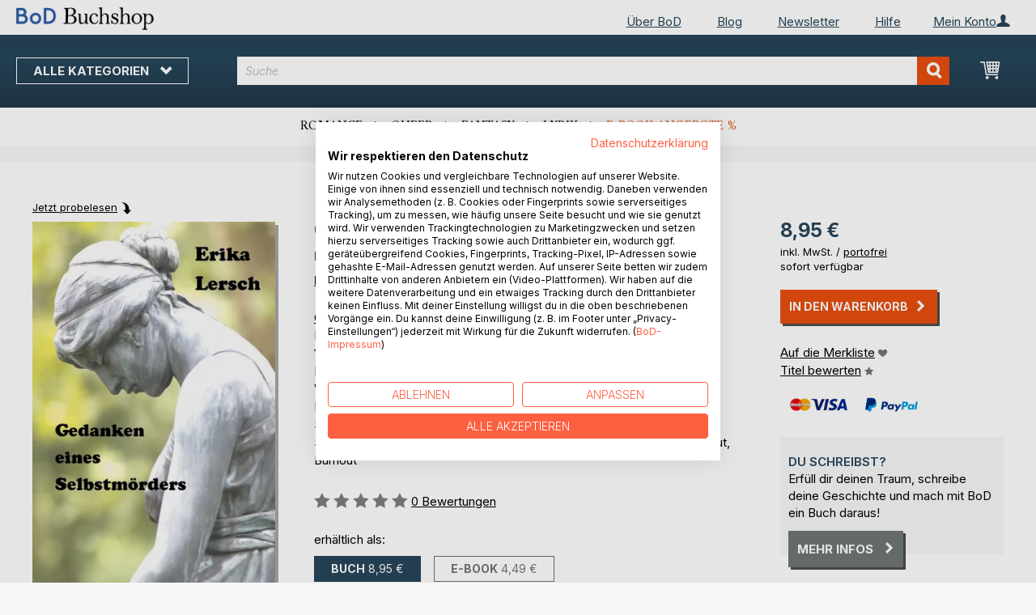

--- FILE ---
content_type: text/html; charset=UTF-8
request_url: https://buchshop.bod.de/bodshop/product/related/id/227394/
body_size: 1550
content:
 <div class="related-products-header-container"><span class="header">Weitere Titel bei <span class="no-text-transform">BoD</span></span></div><div class="products wrapper grid products-grid related-products"><ol class="products list items product-items product-slider-slick-container"> <li class="item product product-item"><div class="product-image-container" style="width: 160px"><a href="https://buchshop.bod.de/mogadischu-diana-muell-9783695117475" class="product photo product-item-photo"><img class="photo image" style="box-shadow: 4px 4px 0 0 rgba(0, 0, 0, 0.35);max-width: 90% !important" src="https://images.bod.com/images/mogadischu-diana-muell-9783695117475.jpg/400/400/Mogadischu.webp" alt="Mogadischu"/></a> <div class="product details product-item-details"><div class="slider-info-wrapper"><strong class="product name product-item-name"><a class="product-item-link" title="Mogadischu" href="https://buchshop.bod.de/mogadischu-diana-muell-9783695117475">Mogadischu</a></strong> <div class="product-item-author-container">  <span class="product author product-item-author"><a href="https://buchshop.bod.de/catalogsearch/result/index/?q=Diana%20M%C3%BCll&bod_pers_id=16192832" class="product-author-link">Diana Müll</a>, <a href="https://buchshop.bod.de/catalogsearch/result/index/?q=Christine%20Bode&bod_pers_id=16192832" class="product-author-link">Christine Bode</a>, ...</a></span> </div> <div class="price-box price-bs_price" data-role="priceBox">
    <span class="price-container price-ebook_price tax weee">
        <span data-price-type="finalPrice" class="price-wrapper"><span class="price">15,90 €</span></span>
    </span>
</div>
<span class="bod-binding product-item-binding">Buch</span><br /><div class="price-box price-bs_price" data-role="priceBox">
    <span class="price-container price-ebook_price tax weee">
        <span data-price-type="finalPrice" class="price-wrapper"><span class="price">9,99 €</span></span>
    </span>
</div>
<span class="bod-binding product-item-binding">E-Book</span> </div></div></div></li>  <li class="item product product-item"><div class="product-image-container" style="width: 160px"><a href="https://buchshop.bod.de/protokoll-einer-fehldiagnose-carmen-reimann-9783695116850" class="product photo product-item-photo"><img class="photo image" style="box-shadow: 4px 4px 0 0 rgba(0, 0, 0, 0.35);max-width: 90% !important" src="https://images.bod.com/images/protokoll-einer-fehldiagnose-carmen-reimann-9783695116850.jpg/400/400/Protokoll_einer_Fehldiagnose.webp" alt="Protokoll einer Fehldiagnose"/></a> <div class="product details product-item-details"><div class="slider-info-wrapper"><strong class="product name product-item-name"><a class="product-item-link" title="Protokoll einer Fehldiagnose" href="https://buchshop.bod.de/protokoll-einer-fehldiagnose-carmen-reimann-9783695116850">Protokoll einer Fehldiagnose</a></strong> <div class="product-item-author-container">  <span class="product author product-item-author"><a href="https://buchshop.bod.de/catalogsearch/result/index/?q=Carmen%20Reimann&bod_pers_id=16149336" class="product-author-link">Carmen Reimann</a></a></span> </div> <div class="price-box price-bs_price" data-role="priceBox">
    <span class="price-container price-ebook_price tax weee">
        <span data-price-type="finalPrice" class="price-wrapper"><span class="price">8,99 €</span></span>
    </span>
</div>
<span class="bod-binding product-item-binding">Buch</span><br /><div class="price-box price-bs_price" data-role="priceBox">
    <span class="price-container price-ebook_price tax weee">
        <span data-price-type="finalPrice" class="price-wrapper"><span class="price">5,99 €</span></span>
    </span>
</div>
<span class="bod-binding product-item-binding">E-Book</span> </div></div></div></li>  <li class="item product product-item"><div class="product-image-container" style="width: 160px"><a href="https://buchshop.bod.de/barfuss-durch-die-hoelle-nikolaus-fischer-9783819298837" class="product photo product-item-photo"><img class="photo image" style="box-shadow: 4px 4px 0 0 rgba(0, 0, 0, 0.35);max-width: 90% !important" src="https://images.bod.com/images/barfuss-durch-die-hoelle-nikolaus-fischer-9783819298837.jpg/400/400/Barfu%C3%9F_durch_die_H%C3%B6lle.webp" alt="Barfuß durch die Hölle"/></a> <div class="product details product-item-details"><div class="slider-info-wrapper"><strong class="product name product-item-name"><a class="product-item-link" title="Barfuß durch die Hölle" href="https://buchshop.bod.de/barfuss-durch-die-hoelle-nikolaus-fischer-9783819298837">Barfuß durch die Hölle</a></strong> <div class="product-item-author-container">  <span class="product author product-item-author"><a href="https://buchshop.bod.de/catalogsearch/result/index/?q=Nikolaus%20Fischer&bod_pers_id=7083566" class="product-author-link">Nikolaus Fischer</a></a></span> </div> <div class="price-box price-bs_price" data-role="priceBox">
    <span class="price-container price-ebook_price tax weee">
        <span data-price-type="finalPrice" class="price-wrapper"><span class="price">18,00 €</span></span>
    </span>
</div>
<span class="bod-binding product-item-binding">Buch</span><br /><div class="price-box price-bs_price" data-role="priceBox">
    <span class="price-container price-ebook_price tax weee">
        <span data-price-type="finalPrice" class="price-wrapper"><span class="price">13,99 €</span></span>
    </span>
</div>
<span class="bod-binding product-item-binding">E-Book</span> </div></div></div></li>  <li class="item product product-item"><div class="product-image-container" style="width: 160px"><a href="https://buchshop.bod.de/zwischen-baumarkt-und-callcenter-tanja-schueller-9783819214257" class="product photo product-item-photo"><img class="photo image" style="box-shadow: 4px 4px 0 0 rgba(0, 0, 0, 0.35);max-width: 90% !important" src="https://images.bod.com/images/zwischen-baumarkt-und-callcenter-tanja-schueller-9783819214257.jpg/400/400/Zwischen_Baumarkt_und_Callcenter.webp" alt="Zwischen Baumarkt und Callcenter"/></a> <div class="product details product-item-details"><div class="slider-info-wrapper"><strong class="product name product-item-name"><a class="product-item-link" title="Zwischen Baumarkt und Callcenter" href="https://buchshop.bod.de/zwischen-baumarkt-und-callcenter-tanja-schueller-9783819214257">Zwischen Baumarkt und Callcenter</a></strong> <div class="product-item-author-container">  <span class="product author product-item-author"><a href="https://buchshop.bod.de/catalogsearch/result/index/?q=Tanja%20Sch%C3%BCller&bod_pers_id=7820016" class="product-author-link">Tanja Schüller</a></a></span> </div> <div class="price-box price-bs_price" data-role="priceBox">
    <span class="price-container price-ebook_price tax weee">
        <span data-price-type="finalPrice" class="price-wrapper"><span class="price">13,99 €</span></span>
    </span>
</div>
<span class="bod-binding product-item-binding">Buch</span><br /><div class="price-box price-bs_price" data-role="priceBox">
    <span class="price-container price-ebook_price tax weee">
        <span data-price-type="finalPrice" class="price-wrapper"><span class="price">2,99 €</span></span>
    </span>
</div>
<span class="bod-binding product-item-binding">E-Book</span> </div></div></div></li>  <li class="item product product-item"><div class="product-image-container" style="width: 160px"><a href="https://buchshop.bod.de/mein-leben-dir-vermacht-dag-lerner-9783000833229" class="product photo product-item-photo"><img class="photo image" style="box-shadow: 4px 4px 0 0 rgba(0, 0, 0, 0.35);max-width: 90% !important" src="https://images.bod.com/images/mein-leben-dir-vermacht-dag-lerner-9783000833229.jpg/400/400/Mein_Leben_dir_vermacht.webp" alt="Mein Leben dir vermacht"/></a> <div class="product details product-item-details"><div class="slider-info-wrapper"><strong class="product name product-item-name"><a class="product-item-link" title="Mein Leben dir vermacht" href="https://buchshop.bod.de/mein-leben-dir-vermacht-dag-lerner-9783000833229">Mein Leben dir vermacht</a></strong> <div class="product-item-author-container">  <span class="product author product-item-author"><a href="https://buchshop.bod.de/catalogsearch/result/index/?q=Dag%20Lerner&bod_pers_id=15909560" class="product-author-link">Dag Lerner</a></a></span> </div> <div class="price-box price-bs_price" data-role="priceBox">
    <span class="price-container price-ebook_price tax weee">
        <span data-price-type="finalPrice" class="price-wrapper"><span class="price">19,90 €</span></span>
    </span>
</div>
<span class="bod-binding product-item-binding">Buch</span><br /><div class="price-box price-bs_price" data-role="priceBox">
    <span class="price-container price-ebook_price tax weee">
        <span data-price-type="finalPrice" class="price-wrapper"><span class="price">9,99 €</span></span>
    </span>
</div>
<span class="bod-binding product-item-binding">E-Book</span> </div></div></div></li>  <li class="item product product-item"><div class="product-image-container" style="width: 160px"><a href="https://buchshop.bod.de/hoffnung-traegt-mich-gwendoline-p-point-9783952630242" class="product photo product-item-photo"><img class="photo image" style="box-shadow: 4px 4px 0 0 rgba(0, 0, 0, 0.35);max-width: 90% !important" src="https://images.bod.com/images/hoffnung-traegt-mich-gwendoline-p-point-9783952630242.jpg/400/400/Hoffnung_tr%C3%A4gt_mich.webp" alt="Hoffnung trägt mich"/></a> <div class="product details product-item-details"><div class="slider-info-wrapper"><strong class="product name product-item-name"><a class="product-item-link" title="Hoffnung trägt mich" href="https://buchshop.bod.de/hoffnung-traegt-mich-gwendoline-p-point-9783952630242">Hoffnung trägt mich</a></strong> <div class="product-item-author-container">  <span class="product author product-item-author"><a href="https://buchshop.bod.de/catalogsearch/result/index/?q=Gwendoline%20P%20Point&bod_pers_id=15864965" class="product-author-link">Gwendoline P Point</a></a></span> </div> <div class="price-box price-bs_price" data-role="priceBox">
    <span class="price-container price-ebook_price tax weee">
        <span data-price-type="finalPrice" class="price-wrapper"><span class="price">17,70 €</span></span>
    </span>
</div>
<span class="bod-binding product-item-binding">Buch</span><br /><div class="price-box price-bs_price" data-role="priceBox">
    <span class="price-container price-ebook_price tax weee">
        <span data-price-type="finalPrice" class="price-wrapper"><span class="price">6,99 €</span></span>
    </span>
</div>
<span class="bod-binding product-item-binding">E-Book</span> </div></div></div></li>  <li class="item product product-item"><div class="product-image-container" style="width: 160px"><a href="https://buchshop.bod.de/pfarrer-in-der-ddr-hans-georg-guenzel-9783769322187" class="product photo product-item-photo"><img class="photo image" style="box-shadow: 4px 4px 0 0 rgba(0, 0, 0, 0.35);max-width: 90% !important" src="https://images.bod.com/images/pfarrer-in-der-ddr-hans-georg-guenzel-9783769322187.jpg/400/400/Pfarrer_in_der_DDR.webp" alt="Pfarrer in der DDR"/></a> <div class="product details product-item-details"><div class="slider-info-wrapper"><strong class="product name product-item-name"><a class="product-item-link" title="Pfarrer in der DDR" href="https://buchshop.bod.de/pfarrer-in-der-ddr-hans-georg-guenzel-9783769322187">Pfarrer in der DDR</a></strong> <div class="product-item-author-container">  <span class="product author product-item-author"><a href="https://buchshop.bod.de/catalogsearch/result/index/?q=Hans%20Georg%20G%C3%BCnzel&bod_pers_id=15828509" class="product-author-link">Hans Georg Günzel</a></a></span> </div> <div class="price-box price-bs_price" data-role="priceBox">
    <span class="price-container price-ebook_price tax weee">
        <span data-price-type="finalPrice" class="price-wrapper"><span class="price">35,00 €</span></span>
    </span>
</div>
<span class="bod-binding product-item-binding">Buch</span><br /><div class="price-box price-bs_price" data-role="priceBox">
    <span class="price-container price-ebook_price tax weee">
        <span data-price-type="finalPrice" class="price-wrapper"><span class="price">11,99 €</span></span>
    </span>
</div>
<span class="bod-binding product-item-binding">E-Book</span> </div></div></div></li>  <li class="item product product-item"><div class="product-image-container" style="width: 160px"><a href="https://buchshop.bod.de/weil-du-sonst-fehlen-wuerdest-manu-rusch-9783819264122" class="product photo product-item-photo"><img class="photo image" style="box-shadow: 4px 4px 0 0 rgba(0, 0, 0, 0.35);max-width: 90% !important" src="https://images.bod.com/images/weil-du-sonst-fehlen-wuerdest-manu-rusch-9783819264122.jpg/400/400/Weil_du_sonst_fehlen_w%C3%BCrdest.webp" alt="Weil du sonst fehlen würdest"/></a> <div class="product details product-item-details"><div class="slider-info-wrapper"><strong class="product name product-item-name"><a class="product-item-link" title="Weil du sonst fehlen würdest" href="https://buchshop.bod.de/weil-du-sonst-fehlen-wuerdest-manu-rusch-9783819264122">Weil du sonst fehlen würdest</a></strong> <div class="product-item-author-container">  <span class="product author product-item-author"><a href="https://buchshop.bod.de/catalogsearch/result/index/?q=Manu%20Rusch&bod_pers_id=15930246" class="product-author-link">Manu Rusch</a></a></span> </div> <div class="price-box price-bs_price" data-role="priceBox">
    <span class="price-container price-ebook_price tax weee">
        <span data-price-type="finalPrice" class="price-wrapper"><span class="price">21,99 €</span></span>
    </span>
</div>
<span class="bod-binding product-item-binding">Buch</span><br /><div class="price-box price-bs_price" data-role="priceBox">
    <span class="price-container price-ebook_price tax weee">
        <span data-price-type="finalPrice" class="price-wrapper"><span class="price">2,99 €</span></span>
    </span>
</div>
<span class="bod-binding product-item-binding">E-Book</span> </div></div></div></li>  <li class="item product product-item"><div class="product-image-container" style="width: 160px"><a href="https://buchshop.bod.de/leben-s-kunst-andrea-stahl-9783769313574" class="product photo product-item-photo"><img class="photo image" style="box-shadow: 4px 4px 0 0 rgba(0, 0, 0, 0.35);max-width: 90% !important" src="https://images.bod.com/images/leben-s-kunst-andrea-stahl-9783769313574.jpg/400/400/Leben_s_Kunst.webp" alt="Leben s Kunst"/></a> <div class="product details product-item-details"><div class="slider-info-wrapper"><strong class="product name product-item-name"><a class="product-item-link" title="Leben s Kunst" href="https://buchshop.bod.de/leben-s-kunst-andrea-stahl-9783769313574">Leben s Kunst</a></strong> <div class="product-item-author-container">  <span class="product author product-item-author"><a href="https://buchshop.bod.de/catalogsearch/result/index/?q=Andrea%20Stahl&bod_pers_id=15803204" class="product-author-link">Andrea Stahl</a></a></span> </div> <div class="price-box price-bs_price" data-role="priceBox">
    <span class="price-container price-ebook_price tax weee">
        <span data-price-type="finalPrice" class="price-wrapper"><span class="price">18,90 €</span></span>
    </span>
</div>
<span class="bod-binding product-item-binding">Buch</span><br /><div class="price-box price-bs_price" data-role="priceBox">
    <span class="price-container price-ebook_price tax weee">
        <span data-price-type="finalPrice" class="price-wrapper"><span class="price">9,99 €</span></span>
    </span>
</div>
<span class="bod-binding product-item-binding">E-Book</span> </div></div></div></li>  <li class="item product product-item"><div class="product-image-container" style="width: 160px"><a href="https://buchshop.bod.de/u-532-hans-alfred-szuldrzynski-9783769376395" class="product photo product-item-photo"><img class="photo image" style="box-shadow: 4px 4px 0 0 rgba(0, 0, 0, 0.35);max-width: 90% !important" src="https://images.bod.com/images/u-532-hans-alfred-szuldrzynski-9783769376395.jpg/400/400/U-532.webp" alt="U-532"/></a> <div class="product details product-item-details"><div class="slider-info-wrapper"><strong class="product name product-item-name"><a class="product-item-link" title="U-532" href="https://buchshop.bod.de/u-532-hans-alfred-szuldrzynski-9783769376395">U-532</a></strong> <div class="product-item-author-container">  <span class="product author product-item-author"><a href="https://buchshop.bod.de/catalogsearch/result/index/?q=Hans-Alfred%20Szuldrzynski&bod_pers_id=15869202" class="product-author-link">Hans-Alfred Szuldrzynski</a></a></span> </div> <div class="price-box price-bs_price" data-role="priceBox">
    <span class="price-container price-ebook_price tax weee">
        <span data-price-type="finalPrice" class="price-wrapper"><span class="price">24,00 €</span></span>
    </span>
</div>
<span class="bod-binding product-item-binding">Buch</span> </div></div></div></li>  <li class="item product product-item"><div class="product-image-container" style="width: 160px"><a href="https://buchshop.bod.de/mein-innerer-ruf-nach-afrika-bruder-andreas-9783769310405" class="product photo product-item-photo"><img class="photo image" style="box-shadow: 4px 4px 0 0 rgba(0, 0, 0, 0.35);max-width: 90% !important" src="https://images.bod.com/images/mein-innerer-ruf-nach-afrika-bruder-andreas-9783769310405.jpg/400/400/Mein_innerer_Ruf_nach_Afrika%21.webp" alt="Mein innerer Ruf nach Afrika!"/></a> <div class="product details product-item-details"><div class="slider-info-wrapper"><strong class="product name product-item-name"><a class="product-item-link" title="Mein innerer Ruf nach Afrika!" href="https://buchshop.bod.de/mein-innerer-ruf-nach-afrika-bruder-andreas-9783769310405">Mein innerer Ruf nach Afrika!</a></strong> <div class="product-item-author-container">  <span class="product author product-item-author"><a href="https://buchshop.bod.de/catalogsearch/result/index/?q=Bruder%20Andreas&bod_pers_id=15683170" class="product-author-link">Bruder Andreas</a></a></span> </div> <div class="price-box price-bs_price" data-role="priceBox">
    <span class="price-container price-ebook_price tax weee">
        <span data-price-type="finalPrice" class="price-wrapper"><span class="price">27,99 €</span></span>
    </span>
</div>
<span class="bod-binding product-item-binding">Buch</span><br /><div class="price-box price-bs_price" data-role="priceBox">
    <span class="price-container price-ebook_price tax weee">
        <span data-price-type="finalPrice" class="price-wrapper"><span class="price">10,99 €</span></span>
    </span>
</div>
<span class="bod-binding product-item-binding">E-Book</span> </div></div></div></li>  <li class="item product product-item"><div class="product-image-container" style="width: 160px"><a href="https://buchshop.bod.de/anorexie-emilia-meier-9783759783127" class="product photo product-item-photo"><img class="photo image" style="box-shadow: 4px 4px 0 0 rgba(0, 0, 0, 0.35);max-width: 90% !important" src="https://images.bod.com/images/anorexie-emilia-meier-9783759783127.jpg/400/400/Anorexie.webp" alt="Anorexie"/></a> <div class="product details product-item-details"><div class="slider-info-wrapper"><strong class="product name product-item-name"><a class="product-item-link" title="Anorexie" href="https://buchshop.bod.de/anorexie-emilia-meier-9783759783127">Anorexie</a></strong> <div class="product-item-author-container">  <span class="product author product-item-author"><a href="https://buchshop.bod.de/catalogsearch/result/index/?q=Emilia%20Meier&bod_pers_id=15615422" class="product-author-link">Emilia Meier</a></a></span> </div> <div class="price-box price-bs_price" data-role="priceBox">
    <span class="price-container price-ebook_price tax weee">
        <span data-price-type="finalPrice" class="price-wrapper"><span class="price">15,00 €</span></span>
    </span>
</div>
<span class="bod-binding product-item-binding">Buch</span><br /><div class="price-box price-bs_price" data-role="priceBox">
    <span class="price-container price-ebook_price tax weee">
        <span data-price-type="finalPrice" class="price-wrapper"><span class="price">6,99 €</span></span>
    </span>
</div>
<span class="bod-binding product-item-binding">E-Book</span> </div></div></div></li>  <li class="item product product-item"><div class="product-image-container" style="width: 160px"><a href="https://buchshop.bod.de/vom-hoellenengel-zum-banditen-und-wieder-zurueck-fernando-schiffer-9783759775375" class="product photo product-item-photo"><img class="photo image" style="box-shadow: 4px 4px 0 0 rgba(0, 0, 0, 0.35);max-width: 90% !important" src="https://images.bod.com/images/vom-hoellenengel-zum-banditen-und-wieder-zurueck-fernando-schiffer-9783759775375.jpg/400/400/Vom_H%C3%B6llenengel_zum_Banditen_und_wieder_zur%C3%BCck.webp" alt="Vom Höllenengel zum Banditen und wieder zurück"/></a> <div class="product details product-item-details"><div class="slider-info-wrapper"><strong class="product name product-item-name"><a class="product-item-link" title="Vom Höllenengel zum Banditen und wieder zurück" href="https://buchshop.bod.de/vom-hoellenengel-zum-banditen-und-wieder-zurueck-fernando-schiffer-9783759775375">Vom Höllenengel zum Banditen und w(...)</a></strong> <div class="product-item-author-container">  <span class="product author product-item-author"><a href="https://buchshop.bod.de/catalogsearch/result/index/?q=Fernando%20Schiffer&bod_pers_id=15632937" class="product-author-link">Fernando Schiffer</a></a></span> </div> <div class="price-box price-bs_price" data-role="priceBox">
    <span class="price-container price-ebook_price tax weee">
        <span data-price-type="finalPrice" class="price-wrapper"><span class="price">19,99 €</span></span>
    </span>
</div>
<span class="bod-binding product-item-binding">Buch</span><br /><div class="price-box price-bs_price" data-role="priceBox">
    <span class="price-container price-ebook_price tax weee">
        <span data-price-type="finalPrice" class="price-wrapper"><span class="price">11,99 €</span></span>
    </span>
</div>
<span class="bod-binding product-item-binding">E-Book</span> </div></div></div></li>  <li class="item product product-item"><div class="product-image-container" style="width: 160px"><a href="https://buchshop.bod.de/der-edle-quran-auf-deutsch-abu-r-rida-muhammad-ibn-ahmad-ibn-rassoul-9783759787378" class="product photo product-item-photo"><img class="photo image" style="box-shadow: 4px 4px 0 0 rgba(0, 0, 0, 0.35);max-width: 90% !important" src="https://images.bod.com/images/der-edle-quran-auf-deutsch-abu-r-rida-muhammad-ibn-ahmad-ibn-rassoul-9783759787378.jpg/400/400/Der_Edle_Quran_auf_Deutsch.webp" alt="Der Edle Quran auf Deutsch"/></a> <div class="product details product-item-details"><div class="slider-info-wrapper"><strong class="product name product-item-name"><a class="product-item-link" title="Der Edle Quran auf Deutsch" href="https://buchshop.bod.de/der-edle-quran-auf-deutsch-abu-r-rida-muhammad-ibn-ahmad-ibn-rassoul-9783759787378">Der Edle Quran auf Deutsch</a></strong> <div class="product-item-author-container">  <span class="product author product-item-author"><a href="https://buchshop.bod.de/catalogsearch/result/index/?q=Abu-r-Rida%27%20Muhammad%20Ibn%20Ahmad%20Ibn%20Rassoul&bod_pers_id=14476222" class="product-author-link">Abu-r-Rida' Muhammad Ibn Ahmad Ibn Rassoul</a></a></span> </div> <div class="price-box price-bs_price" data-role="priceBox">
    <span class="price-container price-ebook_price tax weee">
        <span data-price-type="finalPrice" class="price-wrapper"><span class="price">16,95 €</span></span>
    </span>
</div>
<span class="bod-binding product-item-binding">Buch</span><br /><div class="price-box price-bs_price" data-role="priceBox">
    <span class="price-container price-ebook_price tax weee">
        <span data-price-type="finalPrice" class="price-wrapper"><span class="price">9,99 €</span></span>
    </span>
</div>
<span class="bod-binding product-item-binding">E-Book</span> </div></div></div></li>  <li class="item product product-item"><div class="product-image-container" style="width: 160px"><a href="https://buchshop.bod.de/nicht-falsch-nur-neurodivergent-charlotte-suhr-9783759743626" class="product photo product-item-photo"><img class="photo image" style="box-shadow: 4px 4px 0 0 rgba(0, 0, 0, 0.35);max-width: 90% !important" src="https://images.bod.com/images/nicht-falsch-nur-neurodivergent-charlotte-suhr-9783759743626.jpg/400/400/Nicht_falsch%2C_nur_neurodivergent.webp" alt="Nicht falsch, nur neurodivergent"/></a> <div class="product details product-item-details"><div class="slider-info-wrapper"><strong class="product name product-item-name"><a class="product-item-link" title="Nicht falsch, nur neurodivergent" href="https://buchshop.bod.de/nicht-falsch-nur-neurodivergent-charlotte-suhr-9783759743626">Nicht falsch, nur neurodivergent</a></strong> <div class="product-item-author-container">  <span class="product author product-item-author"><a href="https://buchshop.bod.de/catalogsearch/result/index/?q=Charlotte%20Suhr&bod_pers_id=14288453" class="product-author-link">Charlotte Suhr</a></a></span> </div> <div class="price-box price-bs_price" data-role="priceBox">
    <span class="price-container price-ebook_price tax weee">
        <span data-price-type="finalPrice" class="price-wrapper"><span class="price">22,00 €</span></span>
    </span>
</div>
<span class="bod-binding product-item-binding">Buch</span><br /><div class="price-box price-bs_price" data-role="priceBox">
    <span class="price-container price-ebook_price tax weee">
        <span data-price-type="finalPrice" class="price-wrapper"><span class="price">16,99 €</span></span>
    </span>
</div>
<span class="bod-binding product-item-binding">E-Book</span> </div></div></div></li> </ol></div><script type="text/javascript">
    require(['jquery', 'slick'], function ($) {
        $(function () {
            const sliderContainer = $('.product-slider-slick-container');
            sliderContainer.slick({
                dots:           true,
                infinite:       true,
                slidesToShow:   5,
                slidesToScroll: 5,
                speed:          500,
                autoplay:       false,
                autoplaySpeed:  1000,
                cssEase:        'linear',
                responsive:     [
                    {
                        breakpoint: 1024,
                        settings:   {
                            slidesToShow:   3,
                            slidesToScroll: 2
                        }
                    },
                    {
                        breakpoint: 768,
                        settings:   {
                            slidesToShow:   2,
                            slidesToScroll: 1,
                            dots:           false
                        }
                    },
                    {
                        breakpoint: 480,
                        settings:   {
                            slidesToShow:   1,
                            slidesToScroll: 1,
                            dots:           false
                        }
                    }
                ]
            });

            sliderContainer.on('afterChange', function () {
                document.activeElement.blur();
            });

            $('#bestseller-switcher-buttons-print').on('click', function (event) {
                const clickedMediumButton = $(this);

                if (!clickedMediumButton.hasClass('selected')) {
                    clickedMediumButton.removeClass('unselected').addClass('selected');
                    $('#bestseller-switcher-buttons-ebook').removeClass('selected').addClass('unselected');
                    $('.bestseller-caroussell-medium-container.ebook').css({"visibility": "hidden", "height": "0px"});
                    $('.bestseller-caroussell-medium-container.print').css({"visibility": "visible", "height": "auto"});
                }
            });

            $('#bestseller-switcher-buttons-ebook').on('click', function (event) {
                const clickedMediumButton = $(this);

                if (!clickedMediumButton.hasClass('selected')) {
                    clickedMediumButton.removeClass('unselected').addClass('selected');
                    $('#bestseller-switcher-buttons-print').removeClass('selected').addClass('unselected');
                    $('.bestseller-caroussell-medium-container.print').css({"visibility": "hidden", "height": "0px"});
                    $('.bestseller-caroussell-medium-container.ebook').css({"visibility": "visible", "height": "auto"});
                }
            });
            $('.bestseller-caroussell-medium-container.ebook').css({"visibility": "hidden", "height": "0px"});
        })
    });</script>